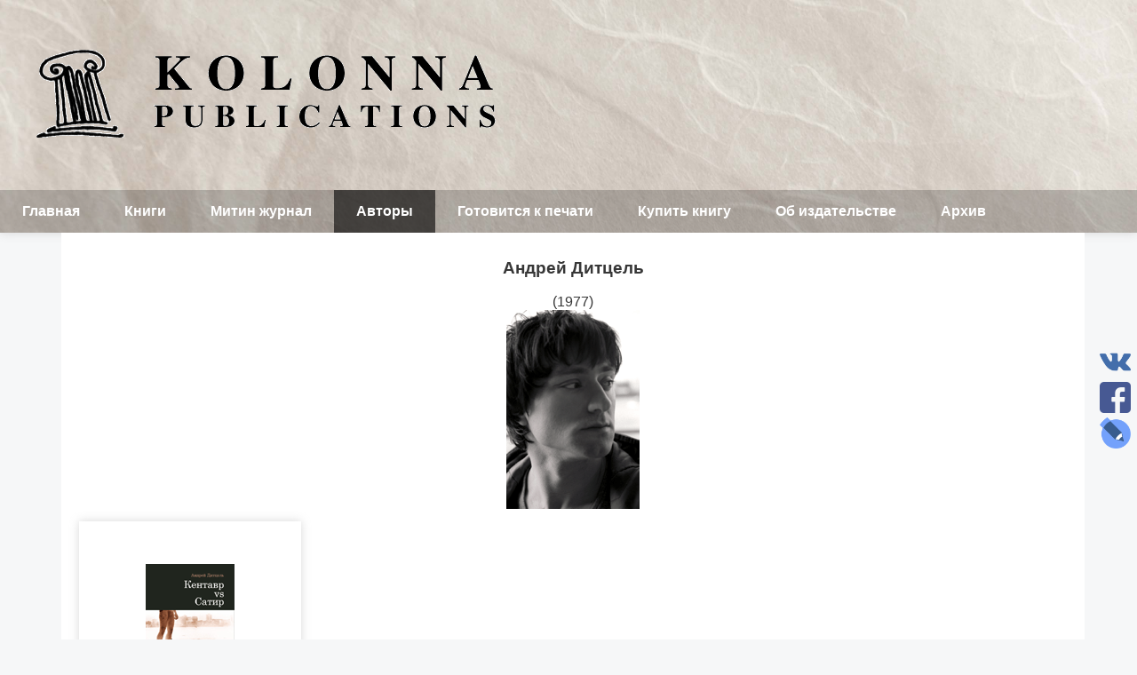

--- FILE ---
content_type: text/html; charset=UTF-8
request_url: http://kolonna.mitin.com/?page=authors&id=89
body_size: 1794
content:
<!DOCTYPE html>
<html>
	<head>
		<title>Андрей Дитцель | Издательство «Kolonna publications, Митин журнал»</title>
		<link rel="stylesheet" href="style.css">
		<link rel="shortcut icon" href="favicon.ico" type="image/x-icon">
		<meta charset="utf-8">
		<meta http-equiv="Content-Language" content="ru">
		<meta name="Keywords" content="современная русская литература, поэзия, проза, критика, эссе, периодика, литературный журнал, contemporary russian literature, poetry, prose, essays, criticism, magazine, periodical">
		<meta name="Description" content="Митин журнал">
		<meta name='viewport' content='width=device-width, initial-scale=1.0, maximum-scale=1.0, user-scalable=0' />
		<meta name="apple-mobile-web-app-capable" content="yes">
		<meta name="mobile-web-app-capable" content="yes">
		<meta name="HandheldFriendly" content="true"/>

		<meta property="og:title" content="Андрей Дитцель | Издательство «Kolonna publications, Митин журнал»"/>
		<meta property="og:description" content="Митин журнал"/>
		<meta property="og:type" content="website"/>
		<meta property="og:url" content="http://kolonna.mitin.com/?page=authors&id=89"/>
		<meta property="og:image" content="http://kolonna.mitin.com/images/op_image.jpg"/>
		<meta property="og:image:width" content="850"/>
		<meta property="og:image:height" content="616"/>
	</head>
	<body>
		<div class="wrapper" id="wrapper">
			<main>
				<header class='header'>
			<div class='header__content'>
				
				<div class='header__block header__logo'>
					<a href='?page=home' class='header__a'>
						<img src='images/logo.png' alt='Kolonna publications' class='header__logo-image'>
					</a>
				</div>
				<div class='header__block '>
					<div class='header__turtle header__turtle-text'>
						
					</div>
					<div class='header__turtle'></div>
				</div>

				<nav class='header__nav'><div class='nav__content'><a href='?page=home' title='Главная' class='header__nav-item'>Главная</a><a href='?page=books' title='Книги' class='header__nav-item'>Книги</a><a href='?page=magazine' title='Митин журнал' class='header__nav-item'>Митин журнал</a><a href='?page=authors' title='Авторы' class='header__nav-item header__nav-item_curr'>Авторы</a><a href='?page=soon' title='Готовится к печати' class='header__nav-item'>Готовится к печати</a><a href='?page=buy' title='Купить книгу' class='header__nav-item'>Купить книгу</a><a href='?page=about' title='Об издательстве' class='header__nav-item'>Об издательстве</a><a href='?page=archive' title='Архив' class='header__nav-item'>Архив</a></div></nav>
			</div>
		</header>				<article class="article">
					<div class="article__content">
						
				<article class='page'>
					<div class='page__content'>
						<div class='page__head'>
							<div class='page__title'>
								<h1>Андрей Дитцель</h1>
							</div>
							<div class='page__description'>
				(1977)
			</div>
						</div>
						<div class='page__poster'><img src='images/picts/auth_0089.gif' class='page__image'></div>
						<div class='page__text'>
							<div>
					
				</div>
		<a class='card' href='?page=books&id=167'>
				<div class='card__table'>
					<div class='card__content'>
						<div class='card__picture'>
							<div class='card__picture-content'>
								<img src='images/picts/bk01_0167.gif' class='card__img'>
							</div>
						</div>
						<div class='card__name'>КЕНТАВР VS САТИР</div>
						<div class='cadr__date'> (2009)</div>
					</div>
				</div>
			</a>
		
						</div>
						
					</div>
				</article>
								</div>
				</article>
				<footer class="footer">
					<div class="footer__content">
						<div class='footer__message'></div>
						Рассылка новостей
						<form method='GET'>
							<input type='email' placeholder='Ваш email...' name='email' class='search__input'> 
							<input type='submit' value='Подписаться' class='search__input search__input_submit'>
						</form>
						<div class="rights">Все права принадлежат издательству Kolonna Publications/Митин журнал © 2020<br>
Сайт разработал <a href="http://kucheriavii.ru/?src=kolonna" target="_blank" class="footer__a">Евгений Кучерявый</a></div>
					</div>
				</footer>
			</main>
		</div>
				<div class="social">
			<div class="social__content">
				<a href='https://vk.com/kolonnamitin' target='_blank' class='social__link social__link_small' title='ВКонтакте'>
					<img src='images/social/sc0001.png' class='social__img social__img_small'>
				</a><a href='https://www.facebook.com/KolonnaPublications/' target='_blank' class='social__link social__link_small' title='Facebook'>
					<img src='images/social/sc0002.png' class='social__img social__img_small'>
				</a><a href='https://kolonna.livejournal.com/' target='_blank' class='social__link social__link_small' title='LiveJournal'>
					<img src='images/social/sc0004.png' class='social__img social__img_small'>
				</a>			</div>
		</div>
		<script src="script.js"></script>
			</body>
</html>

--- FILE ---
content_type: text/css
request_url: http://kolonna.mitin.com/style.css
body_size: 1643
content:
body, html
{
	width: 100%;
	height: 100%;
	background: #f6f7f8;
	color: #373737;
	padding: 0;
	margin: 0;
	font-size: 16px;
	font-family: sans-serif;
}

.a, .a:hover, .a:visited, .page a, .page a:visited, .page a:hover
{
	color: #373737;
}

.a:hover, .page a:hover
{
	text-decoration: none;
}

.aside
{
	position: fixed;
	top: 0;
	width: 300px;
	background: #373737;
	height: 100%;
	box-shadow: rgba(0, 0, 0, 0.7) 0 0 10px;
}

.aside_hid
{
	left: -9999999px;
}

.aside_visible
{
	left: 0;
}

.aside_hidden
{
	left: -9999999px;
}

.aside__nav-item
{
	display: block;
	padding: 15px 25px;
	color: #fff;
	cursor: pointer;
	text-decoration: none;
	font-weight: bold;
	font-size: 12pt;
}

.aside__nav-item_curr, .aside__nav-item:hover
{
	background: rgba(0, 0, 0, 0.6);
}


.popup
{
	position: fixed;
	bottom: 0px;
	right: 0px;
	width: 350px;
	background: #F4F4F4;
	height: 120px;
	box-shadow: rgba(0, 0, 0, 0.7) 0 0 10px;
}

.popup__close
{
	font-size: 26pt;
	position: relative;
	right: 10px;
	bottom: 18px;
	cursor: pointer;
}

.popup__content
{
	padding: 5px;
	margin-top: -15px;
}

.wrapper
{
	width: 100%;
	
}

.header
{
	width: 100%;
	padding: 0;
	margin: 0;
	color: #373737;
	box-shadow: rgba(200, 200, 200, 0.7) 0 0 10px;
	background: url(images/paper.jpg);
	background-size: 100%;
}

.header__block
{
	display: inline-block;
	vertical-align: middle;
	width: 49%;
	text-align: right;
}

.header__block_mobile
{
	text-align: center !important;
	width: 100%;
}

.header__turtle
{
	display: inline-block;
	vertical-align: middle;
}

.header__turtle-img
{
	display: inline-block;
	vertical-align: middle;
	margin: 5px;
}

.header__turtle-text
{
	font-size: 18px;
	margin: 5px;
}

.header__logo
{
	padding: 5px;
	text-align: left;
}

.header__logo_mobile
{
	text-align: center;
	display: inline-block;
	vertical-align: middle;
	max-width: 220px;
}

.header__logo-image
{
	max-width: 100%;
}

.header__a, .header__a:visited
{
	color: #373737;
}

.header__a:hover
{
	text-decoration: none;
}

.header__nav
{
	background: rgba(0, 0, 0, 0.2);
}

.header__nav_mobile
{
	display: inline-block;
	vertical-align: middle;
	background: none;
}

.nav__menu-button
{
	width: 25px;
	height: 25px;
}

.header__nav-item, .header__nav-item_mobile
{
	display: inline-block;
	padding: 15px 25px;
	text-align: center;
	color: #fff;
	cursor: pointer;
	text-decoration: none;
	font-weight: bold;
	font-size: 12pt;
}

.header__nav-item_curr, .header__nav-item:hover
{
	background: rgba(0, 0, 0, 0.6);
}


.article
{
	width: 90%;
	min-height: 700px;
	margin: 0 auto;
}

.article__content
{
	padding: 5px;
	min-height: 700px;
	width: 100%;
	height: 100%;
}

.footer
{
	width: 100%;
	background: #373737;
	color: #f4f4f4;
}

.footer__content
{
	padding: 30px;
	text-align: center;
}

.footer__a, .footer__a:visited
{
	color: #f4f4f4;
}

.footer__a:hover
{
	text-decoration: none;
}

.sort, .search
{
	min-width: 250px;
	display: inline-block;
	vertical-align: middle;
}

.sort__content
{
	padding: 5px;
}

.sort__a, .sort__a:visited
{
	color: #373737;
}

.search__content
{
	padding: 5px;
}

.search__input
{
	padding: 5px 10px;
	margin: 5px;
	font-size: 16px;
	vertical-align: middle;
	background: #fff;
	color: #373737;
	border: 1px solid #eee;
	box-shadow: rgba(0, 0, 0, 0.2) 0 0 5px;
}

.search__input_submit
{
	cursor: pointer;
}

.search__input_submit:hover
{
	background: #f6f7f8;
}

.subscribe 
{
	margin: 20px 0;
	text-align: right;
}

.subscribe__content
{
	padding: 30px 0px;
	display: inline-block;
	width: 300px;
}

.subscribe__title
{
	font-weight: bold;
	margin: 15px;
}

.subscribe__input
{
	width: 150px;
	margin: 1px !important;
}

.subscribe__submit
{
	width: 115px;
	margin: 1px !important;
	word-wrap: break-word;
}

.message
{
	text-align: right;
}

.category
{
	margin: 0px auto 50px auto;
}

.category__content
{
	padding: 5px;
	height: 100%;
}

.category__head 
{
	font-size: 20pt;
	margin-right: 2px;
	text-align: left;
	overflow-wrap: break-word;
	padding: 5px;
	border-bottom: 1px solid #ccc;
}

.category__body
{
	width: 90%;
	margin: 0 auto;
	text-align: center;
}

.archive
{
	display: inline-block;
	vertical-align: middle;
	text-align: left;
	margin: 5px;
}

.news-card
{
	background: #fff;
	box-shadow: rgba(200, 200, 200, 0.7) 0 0 10px;
	color: #373737;
	margin: 10px 10px;
	text-align: left;
	display: block;
	
}

.news-card a, .news-card a:visited
{
	color: #373737;
}

.news-card a:hover
{
	text-decoration: none;
}

.news-card__content
{
	padding: 5px;
}

.news-card__head
{
	font-weight: bold;
	font-size: 14pt;
}

.news-card__body
{
	font-size: 13pt;
}

.news-card__outro
{
	font-size: 10pt;
	text-align: right;
}

.table
{
	cursor: default;
}

.table__name
{
	width: 80%;
	padding: 10px;
}

.table__price
{
	padding: 10px;
}

.table__row:nth-child(even) 
{
	background: #fff;
}

.table__row:nth-child(odd) 
{
	background: #F4F4F4;
}

.table__row:hover
{
	background: #F4F4F4;
}

.card
{
	display: inline-block;
	vertical-align: top;
	background: #fff;
	width: 250px;
	height: 300px;
	margin: 10px 10px;
	cursor: pointer;
	text-decoration: none;
	color: #373737;
	box-shadow: rgba(200, 200, 200, 0.7) 0 0 10px;
	text-align: center;
}

.card__table
{
	display: table;
	width: 100%;
	height: 100%;
}

.card__content
{
	display: table-cell;
	vertical-align: middle;
	width: 100%;
	height: 100%;
}

.card__name
{
	font-weight: bold;
}

.card__picture
{
	display: table;
	width: 100%;
	height: 70%;
}

.card__picture-content
{
	display: table-cell;
	vertical-align: middle;
	width: 100%;
	height: 100%;
}

.card__img
{
	max-width: 80%;
	max-height: 200px;
}

.page
{
	background: #fff;
	margin: -5px 0;
	height: 100%;
	min-height: 700px;
}

.page__content
{
	padding: 10px;
}

.page__head
{
	min-width: 300px;
	text-align: center;
}

.page__poster
{
	min-width: 300px;
	text-align: center;
}

.page__image
{
	max-width: 90%;
}


.page__text
{
	font-size: 13pt;
	width: 100%;
}

.page__text-image
{
	display: block;
	margin: 5px auto;
	max-width: 100%;
}

.page__image-alt
{
	text-align: center;
	font-style: italic;
	max-width: 550px;
	margin: 5px auto;
	font-size: 11pt;
}

.page__outro
{
	text-align: right;
	font-style: italic;
}

.buy-button
{
	display: inline-block;
	vertical-align: middle;
	padding: 5px 15px;
	margin: 5px;
	text-decoration: none;
	border: 1px solid #ccc;
	box-shadow: rgba(0, 0, 0, 0.2) 0 0 5px;
	color: #373737 !important;
	background: #fff;
	cursor: pointer;
}

.buy-button:hover
{
	background: #f6f7f8;
}

.buy-button_soldout
{
	cursor: default;
	background: #ccc !important;
}

.buy-button_soldout:hover
{
	background: #ccc !important;
}

.buy-button_kolonna
{
	font-weight: bold;
	background: #005bff !important;
	color: #fff !important;
}

.buy-button_kolonna:hover
{
	background: #004ed6 !important;
	color: #fff !important;
}

.buy-button_ozon
{
	background: #f4f4f4 !important;
	color: #373737 !important;
}

.buy-button_ozon:hover
{
	background: #f6f7f8 !important;
	color: #373737 !important;
}

.archive-frame
{
	border: 1px solid #eee;
	display: block;
	width: 95%;
	margin: 5px auto;
	height: 600px;
}


.social
{
	min-width: 40px;
	position: fixed;
	right: 5px;
	bottom: 200px;
}

.social__content
{
	width: 100%;
	padding: 10px 0;
}

.social__link
{
	text-decoration: none;
	border: none;
}

.social__img
{
	text-decoration: none;
	border: none;
	cursor: pointer;
}

.social__img_small
{
	display: block;
	width: 35px;
	height: 35px;
	margin: 5px auto;
}

.social__img_big 
{
	display: inline-block;
	max-width: 100px;
	margin: 2px;
	vertical-align: middle;
}